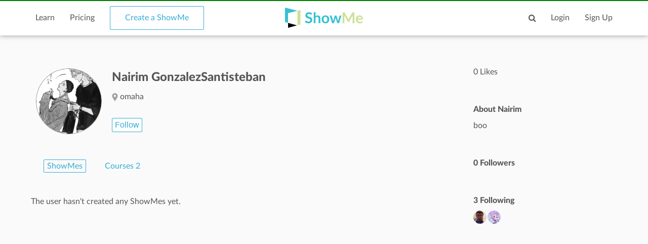

--- FILE ---
content_type: text/html; charset=utf-8
request_url: https://www.showme.com/Nairim-GonzalezSantisteban
body_size: 11870
content:
<!DOCTYPE html>
<html>
<head>
    <base href="/">
    <title>Nairim GonzalezSantisteban | ShowMe</title>
    <meta charset="utf-8">
    <meta http-equiv="X-UA-Compatible" content="IE=edge">
    <meta http-equiv="Content-Type" content="text/html;charset=utf-8"/>
    <meta name="viewport" content="width=device-width" />
    <meta name="viewport" content="width=device-width, initial-scale=1">
    <meta name="author" content="ShowMe"/>
    <meta name="google-site-verification" content="e0JjY-CAHyyIiZUVwiFCq3Jp1Ws7RIPiBtxzoSileU8"/>
    <meta name="apple-itunes-app" content="app-id=445066279">
                <meta name="keywords" lang="en" content="online, sat, user, usering, education, college board"/>    <meta name="revisit-after" content="2 Days"/>
    <meta name="expires" content="never"/>
    <meta name="distribution" content="global"/>
            <meta name="robots" content="index,follow"/>
        <link rel="preload" href="/v3/fonts/lato-light/lato-light.woff2" as="font" type="font/woff2" crossorigin>
    <link rel="preload" href="/v3/fonts/lato-heavy/lato-heavy.woff2" as="font" type="font/woff2" crossorigin>
    <link rel="preload" href="/v3/fonts/lato-normal/lato-normal.woff2" as="font" type="font/woff2" crossorigin>
    <link rel="preload" href="/v3/fonts/lato-semibold/lato-semibold.woff2" as="font" type="font/woff2" crossorigin>
    <link rel="preload" href="/v3/fonts/lato-normal-italic/lato-normal-italic.woff2" as="font" type="font/woff2" crossorigin>
            <meta property="fb:app_id" content="183093968375080"/>
        <meta property="og:type" content="showmeappp:tutor"/>
        <meta property="og:url" content="https://www.showme.com/Nairim-GonzalezSantisteban/"/>
        <meta property="og:description" content="0 Followers&nbsp;&#183;&nbsp;3 Following"/>
                    <meta property="og:title" content="Nairim GonzalezSantisteban"/>
                <meta property="og:image" content="https://showme1-9071.kxcdn.com/pics/profile/avatar/Nairim-GonzalezSantisteban_9f9dc5d3f16493323bdf6e24522e154d.png"/>
        <META HTTP-EQUIV="Content-type" CONTENT="text/html; charset=UTF-8">
        

    <link href="/v3/css/main.css" rel="stylesheet" />
    <link href="/v3/css/normalize.css" rel="stylesheet" />
    <link href="/v3/css/normalize.css" rel="stylesheet" />
    <link href="/v3/css/font-awesome.min.css" rel="stylesheet" />
    <link href="/v3/css/lato-font.min.css" rel="stylesheet" />
    <link href="/v3/css/grid.min.css" rel="stylesheet" />
    
    <link href="/v3/css/pages/user-page.css" rel="stylesheet"/>
    
        <!--<script type="text/javascript" src="/js/iepngfix_tilebg.js"></script>>
    <!--[if IE 6]>
    <link rel="stylesheet" type="text/css" href="/css/fix-ie6.css"/>
    <![endif]-->
    <!--[if IE]>
    <link rel="stylesheet" type="text/css" href="/css/fix-ie.css"/>
    <![endif]-->
    <script type="text/javascript" src="/v3/js/jquery.min.js"></script>
    <script type="text/javascript">var _sf_startpt = (new Date()).getTime()</script>
    <script type="text/javascript" src="/v3/js/main.js"></script>
    
            
    <link href="/v3/css/select2.min.css" rel="stylesheet" />
    <script type="text/javascript" src="/v3/js/jquery.datePicker.js"></script>
    <script type="text/javascript" src="/v3/js/jquery.validate.pack.js"></script>
    <script type="text/javascript" src="/v3/js/jquery.form.js"></script>
    <script type="text/javascript" src="/v3/js/date.js"></script>
    <script type="text/javascript" src="/v3/js/popup.js"></script>
    <script type="text/javascript" src="/v3/js/underscore.js"></script>
    <script type="text/javascript" src="/v3/js/browser.min.js"></script>
    <script type="text/javascript" src="/v3/js/boxy.js"></script>
    <script type="text/javascript" src="/v3/js/select2.min.js"></script>
    <script type="text/javascript" src="/v3/js/jquery.creditCardValidator.js"></script>
    <script type="text/javascript" src="/v3/js/main_old.js"></script>
    
            
    <script type="text/javascript" language="javascript">
    

        
            var flagForAxajCallTopicOrg = 0;
            var loggedin = false;
            var userid = 0;
            var userRole = 0;
             
                var APPURL = "";
            </script>

    <!-- main styles -->
    
    <style>
        .btn-create:hover{
            background-color: #0b93d5;
        }
    </style>
        <!-- Facebook Pixel Code -->
        <!-- End Facebook Pixel Code -->
  <!-- PayPal BEGIN -->
  <!-- PayPal END -->
    <script type="text/javascript">
        (function(a,b,c,d,e,f,g){e['ire_o']=c;e[c]=e[c]||function(){(e[c].a=e[c].a||[]).push(arguments)};f=d.createElement(b);g=d.getElementsByTagName(b)[0];f.async=1;f.src=a;g.parentNode.insertBefore(f,g);})('https://utt.impactcdn.com/A2977075-dbf6-493c-b594-baab0cf61ccb1.js','script','ire',document,window);
    </script>
    
    
        <!-- Google Tag Manager -->
        <script>(function(w,d,s,l,i){w[l]=w[l]||[];w[l].push({'gtm.start':
                    new Date().getTime(),event:'gtm.js'});var f=d.getElementsByTagName(s)[0],
                j=d.createElement(s),dl=l!='dataLayer'?'&l='+l:'';j.async=true;j.src=
                'https://www.googletagmanager.com/gtm.js?id='+i+dl;f.parentNode.insertBefore(j,f);
            })(window,document,'script','dataLayer','GTM-W96GKHJ');</script>
        <!-- End Google Tag Manager -->
    
<script async src="https://pagead2.googlesyndication.com/pagead/js/adsbygoogle.js?client=ca-pub-8598995915458133"
     crossorigin="anonymous"></script>
</head>
<body >
    
    <script type="text/javascript">
        ire('identify', {
            customerId: '',
            customerEmail: ''
        });
    </script>
    
    <!-- Google Tag Manager (noscript) -->
    <noscript><iframe src="https://www.googletagmanager.com/ns.html?id=GTM-W96GKHJ"
                      height="0" width="0" style="display:none;visibility:hidden"></iframe></noscript>
    <!-- End Google Tag Manager (noscript) -->
    <div class="cm-app-component">
        <div class="main">
         <div class="cm-navbar"style="border-top: 2px solid green">
             <div class="se-navbar-box">
                <div class="se-navbar">
                    <div class="navbar-search ">
                        <form method="GET" action="/search">
                            <div class="search-input">
                                <input type="text" name="q" id="search_field" placeholder="Search ShowMes, topics and people"
                                        >
                            </div>
                            <div class="submit-search fa fa-search"></div>
                            <div class="cancel-search fa fa-close"></div>
                        </form>
                    </div>
                    <ul class="navbar-items">
                        <li class="logo mobile-item logo-sm mobile-menu-switcher"><a href="javascript:;"><img src="/v3/images/svg/logo-plus-text.svg"></a></li>
                        <li class="link"><a href="/learn">Learn</a></li>
                        <li class="link"><a href="/pricing">Pricing</a></li>
                        <li class="btn btn-outline"><a onmouseover="this.style.backgroundColor='#f2f7f9'" onmouseout="this.style.backgroundColor='#fff'" href="/create">Create a ShowMe</a></li>
                        <li class="logo logo-lg"><a href="/"><img src="/v3/images/svg/logo-plus-text.svg"></a></li>
                        <li class="logo logo-sm"><a href="/"><img src="/v3/images/svg/logo.svg"></a></li>

                        <!-- es ete aut exac 4i -->
                        <!-- <li class="btn pull-right"><a href="/learn">Sign Up</a></li>
                        <li class="link pull-right"><a href="javascript:;">Login</a></li> -->

                        <!-- auth exaci -->
                                                    <!-- es ete aut exac 4i -->
                            <li class="link pull-right signup-btn"><a href="/signup">Sign Up</a></li>
                            <li class="link pull-right"><a href="/login">Login</a></li>
                                                <li class="icon pull-right"><a href="javascript:;" class="fa fa-search enable-search"></a></li>
                        <li class="icon pull-right mobile-item"><a href="javascript:;" class="fa fa-search enable-search"></a></li>
                    </ul>
                </div>
            </div>
            <ul class="se-mobile-menu">
                                    <li class="menu-item"><a href="https://www.showme.com">Home</a></li>
                                <li class="menu-item"><a href="/create">Create a ShowMe</a></li>
                <li class="menu-item"><a href="/learn">Learn</a></li>
                                                                <li class="menu-item"><a href="/pricing">Pricing</a></li>
                <li class="menu-item bb"><a href="/blog">Blog</a></li>
                <li class="menu-item"><a href="/community_guidelines">Community Guidelines</a></li>
                <li class="menu-item"><a href="/faq">FAQ</a></li>
                <li class="menu-item bb"><a href="/contact">Contact Us</a></li>
                                <li class="menu-item"><a href="/login">Log In</a></li>
                <li class="menu-item"><a href="/signup">Sign Up</a></li>
                            </ul>
            <div class="se-content se-desktop-menu-content">
                <ul class="se-desktop-menu link-no-style list-unstyled" (click)="switchDesktopMenu()">
                    <li><a href="/profile#Profile">Edit Profile</a></li>
                    <li><a href="/profile#Showmes">Edit ShowMes</a></li>
                                                                                    <li><a href="/profile#Students">Students</a></li>
                        <li><a href="/students_showmes">Students' ShowMes</a></li>
                                        <li><a href="/profile#Settings">Settings</a></li>
                    <li><a href="/user_subscriptions">My Subscriptions</a></li>
                    <li><a href="/referral_program">ShowMe Ambassadors</a></li>
                    <li><a href="javascript:" class="logout">Logout</a></li>
                </ul>
            </div>
        </div>
<script type="text/template" id="template-paid">
    <% _.each( rc.data, function( listItem ){ %>
            <div class="vitem col-lg-3 col-md-3 col-sm-5 col-xs-12">
                <% if(listItem.privacy == "paid"){ %>
                    <span class="paid-showme-span"><span>$</span>1.99</span>
                <%}%>

                <div class="video-link-box">
                    <% if(listItem.is_convert_finished == 0){ %>
                    <div class="convert-showme-div">Showme is converting...</div>
                    <%}%>
                    <img src="<%-listItem.thumbnail%>">
                    <a href="<%-listItem.short_url%>">
                        <div class="hover-box">
                            <div class="footer-panel">
                                <span class="right-offset">
                                    <% if(listItem.type == "slides"){ %>
                                        <span style="font-size: 13px;" class="fa fa-file-text-o"></span>
                                        <span><%-listItem.page_count%></span>
                                    <%}else{%>
                                        <span class="fa fa-play-circle-o"></span>
                                        <span><%-fancyTimeFormat(listItem.duration/1000)%></span>
                                    <%}%>
                                </span>
                                <span class="pull-right">
                                    <% if(!isOwner && listItem.like_showme){%><span class="fa fa-heart"></span><% }else{ %><span class="fa fa-heart-o"></span><%}%><% if(listItem.likes > 0){%> <%-listItem.likes%><%}else{%> 0<%}%>
                                    <% if(isOwner){%><span class="fa fa-eye"></span> <%-listItem.views%><%}%>
                                </span>
                            </div>
                        </div>
                    </a>
                </div>
                <div class="video-link-footer-box link-no-style">
                    <a href="<%-listItem.short_url%>"><%-listItem.title%></a>
                </div>
            </div>
    <% }); %>
</script>

<script type="text/template" id="template-user-folders">
    <% _.each( rc.data, function( listItem ){ %>
    <div class="vitem col-lg-3 col-md-3 col-sm-5 col-xs-12">
        <a class="item-folder" href="/folder/<%= listItem.id %>">
            <span class="fa fa-folder"></span>
            <span class="folder-name <%= listItem.name.length > 18 ? 'tooltip' : ''%>" data-title="<%= listItem.name %>"><%= listItem.name %></span>
        </a>
    </div>
    <% }); %>
</script>

<script type="text/template" id="template-my">
    <% _.each( rc.data, function( listItem ){ %>
            <div class="vitem col-lg-3 col-md-3 col-sm-5 col-xs-12">
                <% if(listItem.privacy == "paid"){ %>
                    <span class="paid-showme-span"><span>$</span>1.99</span>
                <%}%>

                <div class="video-link-box">
                    <% if(listItem.features > 0){ %>
                    <div style="position: absolute;right: 8px;top: 8px;" class="showme-featured"><img src="/pics/icon-star.png" /></div>
                    <%}%>
                    <% if(listItem.is_convert_finished == 0){ %>
                        <% if(listItem.is_slow_converting && isOwner) { %>
                            <div class="long-convert-showme-div convert-<%-listItem.id%>">This ShowMe takes longer than expected to convert.<br> Please contact support@showme.com to finish converting.</div>
                        <%} else {%>
                            <div class="convert-showme-div convert-<%-listItem.id%>">Showme is converting...</div>
                        <%}%>
                    <%}%>
                    <img class="img-<%-listItem.id%>" src="<%-listItem.thumbnail%>">
                    <a href="<%-listItem.short_url%>">
                        <div class="hover-box">
                            <div class="footer-panel">
                                <span class="right-offset">
                                    <% if(listItem.type == "slides"){ %>
                                        <span style="font-size: 13px;" class="fa fa-file-text-o"></span>
                                        <span><%-listItem.page_count%></span>
                                    <%}else{%>
                                        <span class="fa fa-play-circle-o"></span>
                                        <span><%-fancyTimeFormat(listItem.duration/1000)%></span>
                                    <%}%>
                                </span>
                                <span class="pull-right">
                                    <% if(!isOwner && listItem.like_showme){%><span class="fa fa-heart"></span><% }else{ %><span class="fa fa-heart-o"></span><%}%><% if(listItem.likes > 0){%> <%-listItem.likes%><%}else{%> 0<%}%>
                                    <% if(isOwner){%><span class="fa fa-eye"></span> <%-listItem.views%><%}%>
                                </span>
                            </div>
                        </div>
                    </a>
                </div>
                <div  class="video-link-footer-box link-no-style" <% if(isOwner){%> style="width:80%; float:left;" <%}%>>
                    <a href="<%-listItem.short_url%>"><%-listItem.title%></a>
                </div>
                <% if(isOwner){%>
                    <div class="video-link-footer-box link-no-style" style="width:20%;float: right;">
                        <% if(typeof rc.isFolderContent !== 'undefined' && rc.isFolderContent) {%>
                        <span data-toggle="tooltip" title="remove ShowMe from folder" class="pull-right fa fa-remove remove-showme-from-folder" data-showme-id="<%= listItem.id %>" style="color: #999999; cursor: pointer; font-size: 24px;"></span>
                        <%} else {%>
                            <% if(listItem.privacy == 'private'){%>
                                <span data-toggle="tooltip"  title="Same as in single ShowMe page." class="pull-right">
                                    <img onmouseover="this.src='/pics/icon-privacy-private-1.png'" onmouseout="this.src='/pics/icon-privacy-private-2.png'" class="privacy-icon private-icon" style='width: 16px' src="/pics/icon-privacy-private-2.png">
                                </span>
                            <%}else{%>
                                <% if(listItem.school_id){%>
                                    <span data-toggle="tooltip"  title="Anyone from your School can see this ShowMe."  class="pull-right">
                                        <img onmouseover="this.src='/pics/icon-privacy-school-1.png'" onmouseout="this.src='/pics/icon-privacy-school-2.png'" class="privacy-icon school-icon" style='width: 19px' src="/pics/icon-privacy-school-2.png">
                                    </span>
                                <%}else{%>
                                    <span data-toggle="tooltip"  title="Anyone can see this ShowMe."  class="pull-right">
                                        <img onmouseover="this.src='/pics/icon-privacy-public-1.png'" onmouseout="this.src='/pics/icon-privacy-public-2.png'" class="privacy-icon public-icon" style='width: 19px' src="/pics/icon-privacy-public-2.png">
                                    </span>
                                <%}%>
                            <%}%>
                        <%}%>
                    </div>
                    <div style="clear: both"></div>
                <%}%>
            </div>
    <% }); %>
</script>

<script type="text/template" id="template-like">
    <% _.each( rc.data, function( listItem ){ %>
        <div class="vitem col-lg-3 col-md-3 col-sm-5 col-xs-12">
            <div class="video-link-box">
                <img src="<%-listItem.thumbnail%>">
                <a href="<%-listItem.short_url%>">
                    <div class="hover-box">
                        <div class="footer-panel">
                            <span class="right-offset">
                                <% if(listItem.type == "slides"){ %>
                                    <span style="font-size: 13px;" class="fa fa-file-text-o"></span>
                                    <span><%- listItem.page_count%></span>
                                <%}else{%>
                                    <span class="fa fa-play-circle-o"></span>
                                    <span><%-fancyTimeFormat(listItem.duration/1000)%></span>
                                <%}%>
                            </span>
                            <span class="pull-right">
                                <% if(listItem.like_showme){%><span class="fa fa-heart"></span><% }else{ %><span class="fa fa-heart-o"></span><%}%><% if(listItem.likes > 0){%> <%-listItem.likes%><%}else{%>0<%}%>
                            </span>
                        </div>
                    </div>
                </a>
            </div>
            <div class="video-link-footer-box link-no-style lg">
                <a href="<%- listItem.url_hash %>"><%- truncateString(listItem.title,30) %></a>
                <div class="topic-item-author">
                    <span class="avatar-pre">by</span>
                    <span class="avatar">
                        <a href="/<%- listItem.user_username %>">
                            <img alt="avatar" src="<%- listItem.user_photo %>">
                        </a>
                    </span>
                    <span>
                        <a href="/<%- listItem.user_username %>">
                            <%- listItem.user_fname %> <%- listItem.user_lname %>
                        </a>
                    </span>
                </div>
            </div>
        </div>
    <% }); %>
</script>

<script type="text/template" id="template-user-stacks">
    <% _.each( rc.data[0], function( listItem ){ %>
        <div class="vitem col-lg-3 col-md-3 col-sm-5 col-xs-12">
            <div class="course-tiem">
                <div class="se-grid-item">
                    <a class="item-link" href="/course/<%- listItem.id %>">
                        <img src="<%- listItem.thumb %>">
                        <div class="left-panel">
                            <div class="description">
                                <p class="big-text"><%- listItem.showmes_count %></p>
                                <span><% if(listItem.showmes_count == 1){ %>ShowMe<% }else{ %>ShowMes<%}%></span>
                            </div>
                        </div>
                    </a>
                </div>
                <div class="video-link-footer-box link-no-style">
                    <a href="/course/<%- listItem.id %>"><%- listItem.name %></a>
                </div>
            </div>
        </div>
    <% }); %>
</script>

<script type="text/template" id="template-user-groups">
    <% _.each( rc.data[0], function( listItem ){ %>
    <div class="vitem col-lg-3 col-md-3 col-sm-5 col-xs-12">
        <div class="course-tiem">
            <div class="se-grid-item">
                <a class="item-link" href="/group/<%- listItem.id %>">
                    <img src="<%- listItem.thumb %>">
                    <div class="left-panel">
                        <div class="description">
                            <p class="big-text"><%- listItem.members %></p>
                            <span><% if(listItem.members == 1){ %>Member<% }else{ %>Members<%}%></span>
                        </div>
                    </div>
                </a>
            </div>
            <div class="video-link-footer-box link-no-style">
                <a href="/group/<%- listItem.id %>"><%- listItem.title %></a>
            </div>
        </div>
    </div>
    <% }); %>
</script>

<script type="text/template" id="activity">
    <% _.each( rc.data, function( listItem ){ %>
    <% if(listItem.did == "uploaded_showme"){ %>
    <div class="col-xs-12 col-sm-6 col-md-12 search-showme-col">
        <p><%- listItem.what.owner.user_fname %> <%- listItem.what.owner.user_lname %> created a ShowMe.</p>
        <div class="search-showme-box">
            <div class="video-link-box">
                <img alt="most-viewed-thumbnail" src="<%if(listItem.what.showme.thumb){%><%- listItem.what.showme.thumb %><%}else{%>/pics/showme-default.jpg<%}%>">
                <a rel="Search:<%- listItem.id %>" href="<%- listItem.what.showme.short_url %>">
                    <div class="hover-box"></div>
                </a>
            </div>
            <div class="video-link-footer-box link-no-style lg">
                <a rel="Search:<%- listItem.what.showme.id %>" href="<%- listItem.what.showme.short_url %>"><%- truncateString(listItem.what.showme.title,60) %></a>
                <div class="topic-item-author">

                    <span class="avatar-pre">by</span>
                    <span class="avatar">
                        <a href="/<%- listItem.what.owner.user_username %>">
                            <img alt="crator-avatar" src="<%- listItem.what.owner.user_photo %>">
                        </a>
                    </span>
                    <span>
                        <a href="/<%- listItem.what.owner.user_username %>"><%- listItem.what.owner.user_fname %> <%- listItem.what.owner.user_lname %></a>
                    </span>

                        <span class="pull-right likes-box">
                            <span class="fa fa-heart-o"><% if(listItem.what.showme.likes>0){ %><%- listItem.what.showme.likes %><%}else{%>0<%}%></span>
                            <span></span>
                        </span>
                </div>
                <div class="topic-item-details">
                    <ul class="list-unstyled list-inline">
                        <li>
                            <% if(listItem.what.showme.type == "slides"){ %>
                            <span class="fa fa-file-text-o"></span>
                            <span><%- listItem.what.showme.page_count %></span>
                            <%}else{%>
                            <span class="fa fa-play-circle-o"></span>
                            <span><%- fancyTimeFormat(listItem.what.showme.duration/1000) %></span>
                            <%}%>
                        </li>
                        <li>
                            <span class="fa fa-heart-o"></span>
                            <span><% if(listItem.what.showme.likes>0){ %><%- listItem.what.showme.likes %><%}else{%>0<%}%></span>
                        </li>
                        <li>
                            <span><%- timeSince(listItem.what.showme.uploaded_time) %></span>
                        </li>
                    </ul>
                </div>
            </div>
        </div>
    </div>
    <%}else if(listItem.did == "follow"){%>
    <div class="col-xs-12 col-sm-6 col-md-12 search-showme-col">
        <p><%- listItem.who.user_fname %> <%- listItem.what.user_lname %> follows <a href="/<%- listItem.what.user.user_username %>"><%- listItem.what.user.user_fname %> <%- listItem.what.user.user_lname %></a>.</p>
        <div class="search-showme-box">
            <div class="video-link-box">
                <img class="follow-style" src="<%- listItem.what.user.user_photo %>">
                <a rel="Search:<%- listItem.id %>" href="/<%- listItem.what.user.user_username %>">
                    <div class="hover-box"></div>
                </a>
            </div>
            <div class="video-link-footer-box link-no-style lg follow-style">
            </div>
        </div>
    </div>
    <%}else if(listItem.did == "vote"){%>
    <div class="col-xs-12 col-sm-6 col-md-12 search-showme-col">
        <p><%- listItem.who.user_fname %> <%- listItem.who.user_lname %> voted this ShowMe.</p>
        <div class="search-showme-box">
            <div class="video-link-box">
                <img alt="most-viewed-thumbnail" src="<% if(listItem.what.showme.thumb){ %><%- listItem.what.showme.thumb %><%}else{%>/pics/showme-default.jpg<%}%>">
                <a rel="Search:<%- listItem.id %>" href="<%- listItem.what.showme.short_url %>">
                    <div class="hover-box"></div>
                </a>
            </div>
            <div class="video-link-footer-box link-no-style lg">
                <a rel="Search:<%- listItem.what.showme.id %>" href="<%- listItem.what.showme.short_url %>"><%- truncateString(listItem.what.showme.title,60) %></a>
                <div class="topic-item-author">

                    <span class="avatar-pre">by</span>
                    <span class="avatar">
                        <a href="/<%- listItem.what.owner.user_username %>">
                            <img alt="crator-avatar" src="<%- listItem.what.owner.user_photo %>">
                        </a>
                    </span>
                    <span>
                        <a href="/<%- listItem.what.owner.user_username %>"><%- listItem.what.owner.user_fname %> <%- listItem.what.owner.user_lname %></a>
                    </span>

                    <span class="pull-right likes-box">
                            <span class="fa fa-heart-o"></span>
                            <span><% if(listItem.what.showme.likes>0){ %><%- listItem.what.showme.likes %><%}else{%>0<%}%></span>
                        </span>
                </div>
                <div class="topic-item-details">
                    <ul class="list-unstyled list-inline">
                        <li>
                            <% if(listItem.what.showme.type == "slides"){ %>
                            <span class="fa fa-file-text-o"></span>
                            <span><%- listItem.what.showme.page_count %></span>
                            <%}else{%>
                            <span class="fa fa-play-circle-o"></span>
                            <span><%- fancyTimeFormat(listItem.what.showme.duration/1000) %></span>
                            <%}%>
                        </li>
                        <li>
                            <span class="fa fa-heart-o"></span>
                            <span><% if(listItem.what.showme.likes>0){ %><%- listItem.what.showme.likes %><%}else{%>0<%}%></span>
                        </li>
                        <li>
                            <span><%- timeSince(listItem.what.showme.uploaded_time) %></span>
                        </li>
                    </ul>
                </div>
            </div>
        </div>
    </div>

    <%}%>
    <% }); %>
</script>

<script type="text/template" id="activity-new">
    <% _.each( rc.data, function( listItem ){ %>
    <% if(listItem.act_name == "uploaded_showme"){ %>
    <div class="col-xs-12 col-sm-6 col-md-12 search-showme-col">
        <p><% if(userObj.user_username == listItem.username){ %>You<%}else{%><%- listItem.fullname %><%}%> created a ShowMe.</p>
        <div class="search-showme-box">
            <div class="video-link-box">
                <img src="<%if(listItem.showme.thumbFileCloud){%><%- listItem.showme.thumbFileCloud %><%}else{%>/pics/showme-default.jpg<%}%>">
                <a rel="Search:<%- listItem.id %>" href="<%- listItem.showme.url_hash %>">
                    <div class="hover-box"></div>
                </a>
            </div>
            <div class="video-link-footer-box link-no-style lg">
                <a href="<%- listItem.showme.url_hash %>"><%- truncateString(listItem.showme.title,60) %></a>
                <div class="topic-item-author">

                    <span class="avatar-pre">by</span>
                    <span class="avatar">
                        <a href="/<%- listItem.username %>">
                            <img alt="crator-avatar" src="<%- listItem.user_photo %>">
                        </a>
                    </span>
                    <span>
                        <a href="/<%- listItem.username %>"><%- listItem.fullname %></a>
                    </span>


                </div>
                <div class="topic-item-details">
                    <ul class="list-unstyled list-inline">

                        <li>
                            <span><%- timeSince(listItem.showme.uploaded_time) %></span>
                        </li>
                    </ul>
                </div>
            </div>
        </div>
    </div>
    <%}else if(listItem.act_name == "follow"){%>
    <div class="col-xs-12 col-sm-6 col-md-12 search-showme-col">
        <p><a href="/<%- listItem.username %>"><%- listItem.fullname %></a> is following <a href="/<%- listItem.url %>"><%- listItem.title %></a>.</p>
        <div class="search-showme-box">
            <div class="video-link-box">
                <img style="border-right: 59%;" class="follow-style" src="<%- listItem.user_photo %>">
                <a href="/<%- listItem.url %>">
                    <div class="hover-box"></div>
                </a>
            </div>
            <div class="video-link-footer-box link-no-style lg follow-style">
                <span><%- timeSince(listItem.date) %></span>
            </div>
        </div>
    </div>
    <%}else if(listItem.act_name == "vote"){%>
    <div class="col-xs-12 col-sm-6 col-md-12 search-showme-col">
        <p><a href="/<%- listItem.username %>"><%- listItem.fullname %></a> liked a ShowMe.</p>
        <div class="search-showme-box">
            <div class="video-link-box">
                <% if(listItem.showme.features > 0){ %>
                    <div style="position: absolute;right: 8px;top: 8px;" class="showme-featured"><img src="/pics/icon-star.png" /></div>
                <%}%>
                <img src="<% if(listItem.showme.thumbFileCloud){ %><%- listItem.showme.thumbFileCloud %><%}else{%>/pics/showme-default.jpg<%}%>">
                <a href="<%- listItem.showme.short_url %>">
                    <div class="hover-box"></div>
                </a>
            </div>
            <div class="video-link-footer-box link-no-style lg">
                <a href="<%- listItem.showme.short_url %>"><%- truncateString(listItem.showme.title,60) %></a>
                <div class="topic-item-author">

                    <span class="avatar-pre">by</span>
                    <span class="avatar">
                        <a href="/<%- listItem.showme.user_username %>">
                            <img alt="crator-avatar" src="<%- listItem.showme.user_photo %>">
                        </a>
                    </span>
                    <span>
                        <a href="/<%- listItem.showme.user_username %>"><%- listItem.showme.user_fname %> <%- listItem.showme.user_lname %></a>
                    </span>

                    <span class="pull-right likes-box">
                            <span class="fa fa-heart-o"></span>
                            <span><% if(listItem.showme.likes>0){ %><%- listItem.showme.likes %><%}else{%> 0<%}%></span>
                        </span>
                </div>
                <div class="topic-item-details">
                    <ul class="list-unstyled list-inline">
                        <li>
                            <span><%- timeSince(listItem.date) %></span>
                        </li>
                    </ul>
                </div>
            </div>
        </div>
    </div>
    <%}else if(listItem.act_name == "add_showme_to_stack"){%>
    <div class="col-xs-12 col-sm-6 col-md-12 search-showme-col">
        <p><%- listItem.act_text %> <a href="<%- listItem.url %>"><%- listItem.title %></a></p>
        <div class="search-showme-box">
            <div class="video-link-box">
                <img src="<% if(listItem.showme.thumbFileCloud){ %><%- listItem.showme.thumbFileCloud %><%}else{%>/pics/showme-default.jpg<%}%>">
                <a href="<%- listItem.showme.short_url %>">
                    <div class="hover-box"></div>
                </a>
            </div>
            <div class="video-link-footer-box link-no-style lg">
                <a href="<%- listItem.showme.short_url %>"><%- truncateString(listItem.showme.title,60) %></a>
                <div class="topic-item-author">

                    <span class="avatar-pre">by</span>
                    <span class="avatar">
                        <a href="/<%- listItem.showme.user_username %>">
                            <img alt="crator-avatar" src="<%- listItem.showme.user_photo %>">
                        </a>
                    </span>
                    <span>
                        <a href="/<%- listItem.showme.user_username %>"><%- listItem.showme.user_fname %> <%- listItem.showme.user_lname %></a>
                    </span>

                </div>
                <div class="topic-item-details">
                    <ul class="list-unstyled list-inline">

                        <li>
                            <span><%- timeSince(listItem.date) %></span>
                        </li>
                    </ul>
                </div>
            </div>
        </div>
    </div>
    <%}else if(listItem.act_name == "follow_stack"){%>
        <div class="col-xs-12 col-sm-6 col-md-12 search-showme-col">
            <p><a href="<%- listItem.username %>"><%- listItem.fullname %></a> <%- listItem.act_text %> <a href="/<%- listItem.url %>"><%- listItem.title %></a>.</p>
            <div class="search-showme-box">
                <div class="video-link-box">
                    <img class="follow-style" src="<%- listItem.user_photo %>">
                    <a href="/<%- listItem.url %>">
                        <div class="hover-box"></div>
                    </a>
                </div>
                <div class="video-link-footer-box link-no-style lg follow-style">
                    <span><%- timeSince(listItem.date) %></span>
                </div>
            </div>
        </div>
    <%}else if(listItem.act_name == "add_stack"){%>
        <div class="col-xs-12 col-sm-6 col-md-12 search-showme-col">
            <p><a href="<%- listItem.username %>"><%- listItem.fullname %></a> <%- listItem.act_text %> <a href="/<%- listItem.url %>"><%- listItem.title %></a>.</p>
            <div class="search-showme-box">
                <div class="video-link-box">
                    <img class="follow-style" src="<%- listItem.user_photo %>">
                    <a href="/<%- listItem.url %>">
                        <div class="hover-box"></div>
                    </a>
                </div>
                <div class="video-link-footer-box link-no-style lg follow-style">
                    <span><%- timeSince(listItem.date) %></span>
                </div>
            </div>
        </div>
    <%}else if(listItem.act_name == "user_follow_stack"){%>
        <div class="col-xs-12 col-sm-6 col-md-12 search-showme-col">
            <p><a href="<%- listItem.username %>"><%- listItem.fullname %></a> <%- listItem.act_text %> <a href="/<%- listItem.url %>"><%- listItem.title %></a>.</p>
            <div class="search-showme-box">
                <div class="video-link-box">
                    <img class="follow-style" src="<%- listItem.user_photo %>">
                    <a href="/<%- listItem.url %>">
                        <div class="hover-box"></div>
                    </a>
                </div>
                <div class="video-link-footer-box link-no-style lg follow-style">
                    <span><%- timeSince(listItem.date) %></span>
                </div>
            </div>
        </div>
    <%}%>
    <% }); %>
</script>

<script type="text/javascript" language="javascript">
    // Tabs
    
    var isOwner = false
    $(document).ready(function () {
        var editElementHtml = '<img src="/pics/edit.png">';
        //open tab got from hash
//        console.log(window.location.hash)
        if(!window.location.hash){
            var a = $("a[href='/Nairim-GonzalezSantisteban#ShowMes']")
        }else{
            var a = $("a[href='/Nairim-GonzalezSantisteban" + window.location.hash + "']");
        }
//        console.log(a.click())
        a.click();
    });
    console.log(isOwner)
    

</script>
<style>
    
    .tooltip:hover:after{
        background: #fafafa;
        background: rgb(250, 250, 250);
        border-radius: 5px;
        border: 1px solid #555;
        color: #555;
        content: attr(data-title);
        top: -13px;
        left: 0;
        line-height: 26px;
        padding: 0px 5px;
        position: absolute;
        z-index: 98;
        height: auto;
    }

    .tooltip:hover:before{
        border: solid;
        border-color: #555 transparent;
        border-width: 6px 6px 0 6px;
        content: "";
        left: 55%;
        position: absolute;
        z-index: 99;
    }
    .item-folder {
        padding: 15px 10px;
        font-size: 16px;
        border-radius: 3px;
        cursor: pointer;
        color: #737373;
        display: flex;
    }
    .item-folder .fa {
        font-size: 32px;
        padding-right: 10px;
    }
    .item-folder:hover {
        color: #35add4;
        text-decoration: none;
    }
    .my-folders {
        margin-top: 20px;
    }
    .folder-name {
        text-overflow: ellipsis;
        white-space: nowrap;
        overflow-x: hidden;
        line-height: 28px;
        margin-right: 20px;
    }
    .long-convert-showme-div {
        color: #fff;
        background-color: #737373;
        position: absolute;
        padding: 15px;
        text-align: center;
        width: 100%;
        height: 100%;
        font-size: 16px;
        display: flex;
        justify-content: center;
        align-items: center;
    }
    .my-showmes-filter .search_input {
        padding-left: 30px;
    }
    .my-showmes-filter {
        margin-bottom: 20px;
        padding-left: 2px;
    }
    .my-showmes-filter .fa {
        position: absolute;
        padding: 11px;
        color: #555;
    }
    .my-showmes-filter .fa-search {
        left: 8px;
        cursor: pointer;
    }
    .my-showmes-filter .fa-close {
        right: 8px;
        cursor: pointer;
    }

    .hide-icon {
        display: none;
    }

    @media screen and (min-width: 992px) {
        .long-convert-showme-div {
            font-size: 10px;
        }
    }
    @media screen and (min-width: 1080px) {
        .long-convert-showme-div {
            font-size: 11px;
        }
    }
    
</style>
<div id="mainContent">
    <div class="se-content">
        <div class="se-single-topic">


            <div class="topic-body">
                <div class="row user-information" >
                    <div class="col-xs-6 col-sm-3 col-md-3 col-lg-2 user-img">
                                                <img src="https://showme1-9071.kxcdn.com/pics/profile/avatar/Nairim-GonzalezSantisteban_9f9dc5d3f16493323bdf6e24522e154d.png" class="avatar"/>
                    </div>
                    <div class="col-xs-6 col-sm-9 col-md-9 col-lg-10">
                        <div  > <h2>Nairim GonzalezSantisteban</h2>
                        </div>
                                              <div>
                            <input type="hidden" id="userID" value="1001327768" name="user_id"/>
                                                            <div class="title-sub row">
                                    <div class="sub-item col-xs-12 col-md-12">
                                                                                    <div style="float: left;margin-right: 10px;">
                                                <img src="/pics/icon-location.png" width="12px" height="16px"/>
                                                omaha
                                            </div>
                                                                                                                                                                <div style="clear: both;"></div>

                                    </div>
                                </div>
                            
                        </div>
                    </div>
                    <div class="col-xs-12 col-sm-9 col-md-9 profile-div">
                                                                                    <button class="btn btn-sm follow-user btn-outline" style="padding: 6px;" type="button" onclick="javascript:follow(1001327768)">Follow</button>
                                                                        </div>
                </div>
                <div class="row main-title">
                    <ul class="list-unstyled list-inline list-tags all-tags user-tags">
                        <li>
                            <a class="profileTab" href="/Nairim-GonzalezSantisteban#ShowMes"
                               onClick="changeProfileTab(this,0)" data-user-id="1001327768" data-tab-content="userShowMesBlock"
                               id="userPageUserShowMesLink">
                                ShowMes                                <span></span>
                            </a>
                        </li>
                                                                        <li>
                            <a href="/Nairim-GonzalezSantisteban#Courses"
                               onClick="changeProfileTab(this,2)" data-tab-content="userStacksBlock" data-user-id="1001327768"
                               class="profileTab"  id="userPageStacksLink">
                                Courses
                                <span> 2</span>
                            </a>
                        </li>
                                                                                            </ul>
                </div>

                <div class="row showme-block userShowMesBlock">
                                        <div class="row my-folders">

                    </div>
                    <div class="row my-showmes">

                    </div>
                    <div class="my-showme-load-more">
                        <button type="button" class="btn btn-my-showme btn-outline" onclick="SeeMoreMyShowmes(1001327768,2)">See More...</button>
                    </div>
                </div>

                <div  class="row showme-block userPaidShowMesBlock">
                    <div class="row paid-showmes"></div>
                    <div class="my-showme-load-more">
                        <button type="button" class="btn-outline btn btn-paid-showme" onclick="getUserPaidShowMes(1001327768,2)">See More...</button>
                    </div>
                </div>
                <div  class="row showme-block userLikedShowMesBlock">
                    <div class="row like-showmes"></div>
                    <div class="my-showme-load-more">
                        <button type="button" class="btn btn-outline btn-like-showme" onclick="getUserMyShowme(1001327768,2)">See More...</button>
                    </div>
                </div>
                <div  class="row showme-block userStacksBlock">
                    <div class="row user-stacks"></div>
                    <div class="my-showme-load-more">
                        <button type="button" class="btn btn-outline btn-user-stacks" onclick="getUserPaidShowMes(1001327768,2)">See More...</button>
                    </div>
                </div>
                <div  class="row showme-block userGroupsBlock">
                    <div class="row groups-alert">
                        <div class="col-xs-12 col-md-4">
                            <button title="Create Stack" class="btn btn-outline btn-join-group" onclick="JoinGroupModal()">Join group</button>
                        </div>
                    </div>
                    <div class="row user-groups"></div>
                    <div class="my-showme-load-more">
                        <button type="button" class="btn btn-outline btn-user-groups" onclick="getUserPaidShowMes(1001327768,2)">See More...</button>
                    </div>
                </div>
                <div class="row showme-block userActivityBlock search-content">
                    <div class="row user-activity">
                    </div>
                    <div class="my-showme-load-more">
                        <button type="button" class="btn btn-outline btn-user-activity" onclick="SeeMoreMyShowmes(,1001327768)">See More...</button>
                    </div>
                </div>
            </div>


            <div class="topic-navbar">
                <div class="received">
                    <span class="count">0 Likes </span>
                </div>
                <div class="about-user follow-blog">
                    <h4>About <span class="profile-light">Nairim</span></h4>
                    <p class="bio">
                        boo
                                            </p>
                </div>
                                                                                                                                                                                                                                                                                                                                                                                                                                                                                                                
                                                                                                                                               
                                                                                                                                                                                                                                                                                                      
                                                                                
                                                                                                                                                                                                                                                                                                                                                                                                                                                                                                                                                                                                                                     <div class="followers-count follow-blog" >
                    <h4>0                    <span class="profile-light">Followers</span></h4>
                </div>
                <div class="followers-list">
                                            <ul class="list-unstyled list-inline ">
                                                                                                                </ul>
                                                            </div>
                <div class="following-count follow-blog">
                    <h4>3                        <span class="profile-light">Following</span></h4>
                </div>
                <div class="followers-list">
                                            <ul class="list-unstyled list-inline">
                                                                                                                                <li data-toggle="tooltip" title="Marko Markolovic" class="list-inline-users"  data-id="14887">
                                        <a href="/user14887">
                                            <div class="se-avatar-box" id = "votedUsersPics-14887">
                                                <img  src="https://showme1-9071.kxcdn.com/pics/profile/avatar/user14887_c082c3f020511e06b567785913c03637_150.jpg" alt="follower" fullname="Marko Markolovic">
                                            </div>
                                        </a>
                                    </li>
                                                                                                                                                                                                <li data-toggle="tooltip" title="Caroline Spencer " class="list-inline-users"  data-id="1001182035">
                                        <a href="/Caroline-Spencer-">
                                            <div class="se-avatar-box" id = "votedUsersPics-1001182035">
                                                <img  src="https://showme1-9071.kxcdn.com/pics/profile/avatar/Caroline-Spencer-_3936de4dfc0fccd1843d84a2bef0ee9b.png" alt="follower" fullname="Caroline Spencer ">
                                            </div>
                                        </a>
                                    </li>
                                                                                                                    </ul>
                                                            </div>
            </div>


        </div>
    </div>
</div>
<div class="error-modal">
    <div class="bg close-error-modal"></div>
    <div class="modal-body">
        <div class="close-error-modal"><i class="fa fa-close"></i></div>
        <div class="col-xs-12 col-md-6">
            <input class="se-input" placeholder="Enter group code" id="group_code">
        </div>
        <div class="col-xs-12 col-md-6">
            <button title="Create Stack" class="btn btn-join-group" onclick="JoinGroup()">Join group</button>
        </div>
    </div>
</div>
<div class="flag-modal">
    <div class="bg close-flag-modal"></div>
    <div class="modal-body">
        <div class="close-flag-modal"><i class="fa fa-close"></i></div>
        <p>Available with <a href="/pricing">ShowMe Premium subscription</a>.</p>
    </div>
</div>
<div class="login-modal">
    <div class="bg close-login-modal"></div>
    <div class="modal-body">
        <div class="close-login-modal"><i class="fa fa-close"></i></div>
        <p>You must be logged into ShowMe</p>
        <a href="/signup"><button class="btn">Signup</button></a>
        <span> - or - </span>
        <a href="/login"> <button class="btn btn-secondary">Login</button></a>
    </div>
</div>
<div class="add-group-modal">
    <div class="bg close-add-group-modal" onclick="closeGroupModal()"></div>
    <div class="modal-body" style="width: 295px;">
        <div class="close-add-group-modal" onclick="closeGroupModal()"><i class="fa fa-close"></i></div>
        <div id="ContainerPopup">
            <div>
                <div id="PopUpTitle" class="boxy-content">Create New Group</div>
                <form action="/" method="GET" id="AddNewGroupForm" onSubmit="return false;">
                    <input type="text" name="name" value="" id="GroupNameTextBox" class="se-input required multiemail popup_fields" placeholder="Group Name"></br>
                    <span id="GroupNameError" class="error"></span>
                    <textarea name="description" id="GroupDescriptionTextBox" style="width: 100%;" placeholder="Group Description"></textarea>
                </form>
            </div>
            <div id="PopUpBottom">
                <div id="PopUpButton">
                    <button tabindex="4" id="add-new-group" type="submit" value="Create" onclick="addNewGroupFormSubmit()" style="padding: 6px;" class="btn-outline med primary float-right">Create</button>
                </div>
            </div>
        </div>
    </div>
</div>
<div class="action-modal">
    <div class="bg close-action-modal"></div>
    <div class="modal-body">
        <div class="close-action-modal"><i class="fa fa-close"></i></div>
        <div class="action-text">

        </div>
    </div>
</div>
                <div class="cm-footer">
                    <div class="se-footer">
                        <div class="se-content">
                            <div class="row">
                                <div class="col-md-7 col-sm-7 col-xs-12">
                                    <div class="row footer-links">
                                        <div class="col-md-4 col-sm-4 col-xs-6">
                                            <a href="/about_showme">About</a>
                                            <a href="/contact">Contact Us</a>
                                            <a href="/faq">FAQ</a>

                                            <a href="/privacy" class="only-sm">Privacy</a>
                                        </div>
                                        <div class="col-md-4 col-sm-4 col-xs-6">
                                            <a href="/privacy" class="only-md">Privacy</a>
                                            <a href="/termsofuse" class="only-md">Terms Of Use</a>
                                            <a href="/dmca">Copyright</a>

                                            <a href="/termsofuse" class="only-sm">Terms Of Use</a>
                                            <a href="/community_guidelines" class="only-sm double-line">Community Guidelines</a>
                                            <a href="http://blog.showme.com/" target="_blank" class="only-sm">Blog</a>
                                                                                        <a href="https://nytstnd.com/" target="_blank" class="only-sm double-line">NytStnd Docks 10% OFF Promo SHOWME</a>
                                        </div>
                                        <div class="col-md-4 col-sm-4 col-xs-6">
                                            <a href="/community_guidelines" class="only-md double-line">Community Guidelines</a>
                                            <a href="http://blog.showme.com/" target="_blank" class="only-md">Blog</a>
                                                                                        <a href="https://nytstnd.com/" target="_blank" class="only-md double-line">NytStnd Docks 10% OFF Promo SHOWME</a>
                                        </div>
                                    </div>
                                </div>
                                <div class="col-md-5 col-sm-5 col-xs-12">
                                <div class="cc">&copy; 2026 ShowMe. Made in NYC</div>
                                    <div class="social-icons">
                                        <a href="http://blog.showme.com/" target="_blank"><i class="fa fa-wordpress"></i></a>
                                        <a href="https://www.facebook.com/showmeapp" target="_blank"><i class="fa fa-facebook"></i></a>
                                        <a href="https://twitter.com/showmeapp" target="_blank"><i class="fa fa-twitter"></i></a>
                                        <a href="https://www.instagram.com/showmevoice" target="_blank"><i class="fa fa-instagram"></i></a>
                                    </div>
                                </div>
                            </div>
                        </div>
                    </div>
                </div>
            </div>
        </div>
        <div id="analytics" style="display:none"><iframe id="conversionIframe" width="1" height="1" style="border: medium none;"></iframe></div>
        <div class="loading_div" style="display: none;">
            <div class="loading_div_content">
                <img src="https://showme1-9071.kxcdn.com/pics/loader.svg" /><br />
                Please wait
            </div>
        </div>
        

    <script>
        (function(i,s,o,g,r,a,m){i['GoogleAnalyticsObject']=r;i[r]=i[r]||function(){
            (i[r].q=i[r].q||[]).push(arguments)},i[r].l=1*new Date();a=s.createElement(o),
                m=s.getElementsByTagName(o)[0];a.async=1;a.src=g;m.parentNode.insertBefore(a,m)
        })(window,document,'script','//www.google-analytics.com/analytics.js','ga');

        ga('create', 'UA-19311943-1', 'auto');
        ga('send', 'pageview');

    </script>
    <!-- Google Code for Remarketing Tag -->
    <!--------------------------------------------------
    Remarketing tags may not be associated with personally identifiable information or placed on pages related to sensitive categories. See more information and instructions on how to setup the tag on: http://google.com/ads/remarketingsetup
    --------------------------------------------------->
    <script type="text/javascript">
        var google_tag_params = {
        };
        //            edu_pid: 'REPLACE_WITH_VALUE',
        //            edu_plocid: 'REPLACE_WITH_VALUE',
        //            edu_pagetype: 'REPLACE_WITH_VALUE',
        //            edu_totalvalue: 'REPLACE_WITH_VALUE',
    </script>
    <script type="text/javascript">
        /* <![CDATA[ */
        var google_conversion_id = 944781819;
        var google_custom_params = window.google_tag_params;
        var google_remarketing_only = true;
        /* ]]> */
    </script>
    <script type="text/javascript" src="//www.googleadservices.com/pagead/conversion.js">
    </script>
    <noscript>
        <div style="display:inline;">
            <img height="1" width="1" style="border-style:none;" alt="" src="//googleads.g.doubleclick.net/pagead/viewthroughconversion/944781819/?value=0&amp;guid=ON&amp;script=0"/>
        </div>
    </noscript>
        
            <style>
                .modremove-modal.active{display:block}
                .modremove-modal{display:none;z-index:100;width:290px;box-sizing:border-box;position:fixed;width:100%;height:100%;top:0;left:0}
                .modremove-modal .bg{width:100%;height:100%;background-color:rgba(0,0,0,.2)}
                .modremove-modal .modal-body{position:absolute;top:50%;left:50%;margin-left:-145px;margin-top:-100px;background-color:#fff;width:290px;color:#555;box-sizing:border-box;padding:30px;text-align:center}
                .modremove-modal .modal-body input.se-input{margin-bottom:30px}
                .modremove-modal .modal-body .close-modremove-modal{height:30px;width:30px;line-height:30px;text-align:center;position:absolute;top:0;right:0;cursor:pointer}
                .modremove-modal .modal-body .close-modremove-modal:hover{background-color:#eee}
                @media screen and (min-width:600px){
                    .modremove-modal .modal-body{width:480px;margin-left:-240px}
                }
                .page-header .choose-plan{display: none;}
                .download-modal.active{display:block;}
                .download-modal{display:none;z-index:100;width:290px;box-sizing:border-box;position:fixed;width:100%;height:100%;top:0;left:0}
                .download-modal .bg{width:100%;height:100%;background-color:rgba(0,0,0,.2)}
                .download-modal .modal-body{position:absolute;top:50%;left:50%;margin-left:-145px;margin-top:-100px;background-color:#fff;width:290px;color:#555;box-sizing:border-box;padding:30px;text-align:center}
                .download-modal .modal-body input.se-input{margin-bottom:30px}
                .download-modal .modal-body .close-download-modal{height:30px;width:30px;line-height:30px;text-align:center;position:absolute;top:0;right:0;cursor:pointer}
                .download-modal .modal-body .close-download-modal:hover{background-color:#eee}
                @media screen and (min-width:600px){
                    .download-modal .modal-body{width:480px;margin-left:-240px}}
                .page-header .choose-plan{display: none;}
                iframe[name=google_conversion_frame]{
                    display: none;
                }
                .g-recaptcha iframe{
                    display: block !important;
                }

                .animate > svg {
                    animation: move 200ms linear ;
                }
                .fake-chat-button > svg {
                    cursor:        pointer;
                    position:      fixed;
                    bottom:        24px;
                    right:         24px;
                    z-index:       999;
                }
                @keyframes move {
                    to {bottom: -100px;}
                    from {bottom: 24px;}
                }
            </style>
        
        <link rel="shortcut icon" href="/favicon.ico" type="image/x-icon"/>
        <script type="text/javascript" src="/v3/js/mobile.min.js"></script>
                <!-- main scripts -->
                    <script type="text/javascript" src="/v3/js/user-page.js"></script>
                    </body>
</html>


--- FILE ---
content_type: text/html; charset=utf-8
request_url: https://www.google.com/recaptcha/api2/aframe
body_size: 267
content:
<!DOCTYPE HTML><html><head><meta http-equiv="content-type" content="text/html; charset=UTF-8"></head><body><script nonce="UkdKbjUTTlD69PER_iXb-g">/** Anti-fraud and anti-abuse applications only. See google.com/recaptcha */ try{var clients={'sodar':'https://pagead2.googlesyndication.com/pagead/sodar?'};window.addEventListener("message",function(a){try{if(a.source===window.parent){var b=JSON.parse(a.data);var c=clients[b['id']];if(c){var d=document.createElement('img');d.src=c+b['params']+'&rc='+(localStorage.getItem("rc::a")?sessionStorage.getItem("rc::b"):"");window.document.body.appendChild(d);sessionStorage.setItem("rc::e",parseInt(sessionStorage.getItem("rc::e")||0)+1);localStorage.setItem("rc::h",'1769007714692');}}}catch(b){}});window.parent.postMessage("_grecaptcha_ready", "*");}catch(b){}</script></body></html>